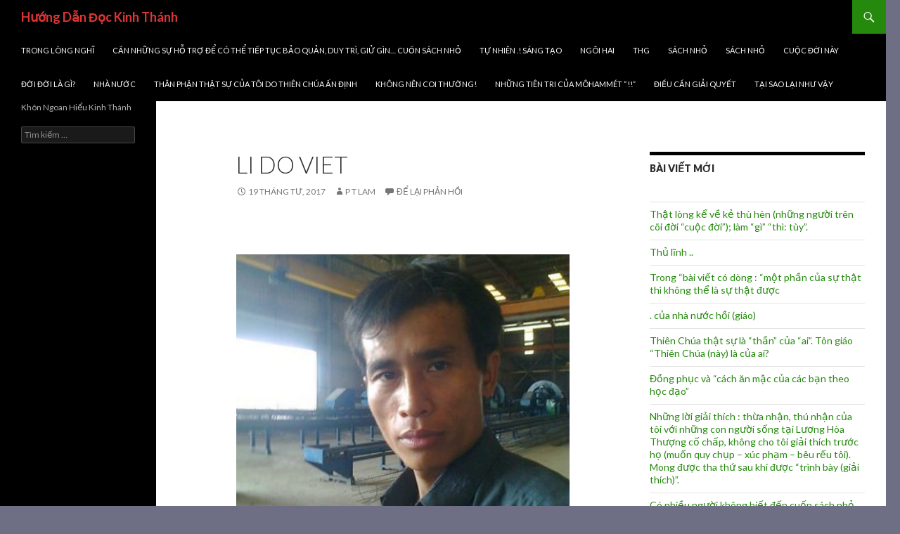

--- FILE ---
content_type: text/html; charset=UTF-8
request_url: https://sachnho.info/2017/04/19/li-do-viet/
body_size: 9315
content:
<!DOCTYPE html>
<!--[if IE 7]>
<html class="ie ie7" lang="vi">
<![endif]-->
<!--[if IE 8]>
<html class="ie ie8" lang="vi">
<![endif]-->
<!--[if !(IE 7) & !(IE 8)]><!-->
<html lang="vi">
<!--<![endif]-->
<head>
	<meta charset="UTF-8">
	<meta name="viewport" content="width=device-width">
	<title>li do viet | Hướng Dẫn Đọc Kinh Thánh </title>
	<link rel="profile" href="https://gmpg.org/xfn/11">
	<link rel="pingback" href="https://sachnho.info/xmlrpc.php">
	<!--[if lt IE 9]>
	<script src="https://sachnho.info/wp-content/themes/twentyfourteen/js/html5.js"></script>
	<![endif]-->
	<meta name='robots' content='max-image-preview:large' />
<link rel='dns-prefetch' href='//fonts.googleapis.com' />
<link rel='dns-prefetch' href='//s.w.org' />
<link rel="alternate" type="application/rss+xml" title="Dòng thông tin Hướng Dẫn Đọc Kinh Thánh  &raquo;" href="https://sachnho.info/feed/" />
<link rel="alternate" type="application/rss+xml" title="Dòng phản hồi Hướng Dẫn Đọc Kinh Thánh  &raquo;" href="https://sachnho.info/comments/feed/" />
<link rel="alternate" type="application/rss+xml" title="Hướng Dẫn Đọc Kinh Thánh  &raquo; li do viet Dòng phản hồi" href="https://sachnho.info/2017/04/19/li-do-viet/feed/" />
<script type="text/javascript">
window._wpemojiSettings = {"baseUrl":"https:\/\/s.w.org\/images\/core\/emoji\/14.0.0\/72x72\/","ext":".png","svgUrl":"https:\/\/s.w.org\/images\/core\/emoji\/14.0.0\/svg\/","svgExt":".svg","source":{"concatemoji":"https:\/\/sachnho.info\/wp-includes\/js\/wp-emoji-release.min.js?ver=6.0.11"}};
/*! This file is auto-generated */
!function(e,a,t){var n,r,o,i=a.createElement("canvas"),p=i.getContext&&i.getContext("2d");function s(e,t){var a=String.fromCharCode,e=(p.clearRect(0,0,i.width,i.height),p.fillText(a.apply(this,e),0,0),i.toDataURL());return p.clearRect(0,0,i.width,i.height),p.fillText(a.apply(this,t),0,0),e===i.toDataURL()}function c(e){var t=a.createElement("script");t.src=e,t.defer=t.type="text/javascript",a.getElementsByTagName("head")[0].appendChild(t)}for(o=Array("flag","emoji"),t.supports={everything:!0,everythingExceptFlag:!0},r=0;r<o.length;r++)t.supports[o[r]]=function(e){if(!p||!p.fillText)return!1;switch(p.textBaseline="top",p.font="600 32px Arial",e){case"flag":return s([127987,65039,8205,9895,65039],[127987,65039,8203,9895,65039])?!1:!s([55356,56826,55356,56819],[55356,56826,8203,55356,56819])&&!s([55356,57332,56128,56423,56128,56418,56128,56421,56128,56430,56128,56423,56128,56447],[55356,57332,8203,56128,56423,8203,56128,56418,8203,56128,56421,8203,56128,56430,8203,56128,56423,8203,56128,56447]);case"emoji":return!s([129777,127995,8205,129778,127999],[129777,127995,8203,129778,127999])}return!1}(o[r]),t.supports.everything=t.supports.everything&&t.supports[o[r]],"flag"!==o[r]&&(t.supports.everythingExceptFlag=t.supports.everythingExceptFlag&&t.supports[o[r]]);t.supports.everythingExceptFlag=t.supports.everythingExceptFlag&&!t.supports.flag,t.DOMReady=!1,t.readyCallback=function(){t.DOMReady=!0},t.supports.everything||(n=function(){t.readyCallback()},a.addEventListener?(a.addEventListener("DOMContentLoaded",n,!1),e.addEventListener("load",n,!1)):(e.attachEvent("onload",n),a.attachEvent("onreadystatechange",function(){"complete"===a.readyState&&t.readyCallback()})),(e=t.source||{}).concatemoji?c(e.concatemoji):e.wpemoji&&e.twemoji&&(c(e.twemoji),c(e.wpemoji)))}(window,document,window._wpemojiSettings);
</script>
<style type="text/css">
img.wp-smiley,
img.emoji {
	display: inline !important;
	border: none !important;
	box-shadow: none !important;
	height: 1em !important;
	width: 1em !important;
	margin: 0 0.07em !important;
	vertical-align: -0.1em !important;
	background: none !important;
	padding: 0 !important;
}
</style>
	<link rel='stylesheet' id='wp-block-library-css'  href='https://sachnho.info/wp-includes/css/dist/block-library/style.min.css?ver=6.0.11' type='text/css' media='all' />
<style id='global-styles-inline-css' type='text/css'>
body{--wp--preset--color--black: #000000;--wp--preset--color--cyan-bluish-gray: #abb8c3;--wp--preset--color--white: #ffffff;--wp--preset--color--pale-pink: #f78da7;--wp--preset--color--vivid-red: #cf2e2e;--wp--preset--color--luminous-vivid-orange: #ff6900;--wp--preset--color--luminous-vivid-amber: #fcb900;--wp--preset--color--light-green-cyan: #7bdcb5;--wp--preset--color--vivid-green-cyan: #00d084;--wp--preset--color--pale-cyan-blue: #8ed1fc;--wp--preset--color--vivid-cyan-blue: #0693e3;--wp--preset--color--vivid-purple: #9b51e0;--wp--preset--gradient--vivid-cyan-blue-to-vivid-purple: linear-gradient(135deg,rgba(6,147,227,1) 0%,rgb(155,81,224) 100%);--wp--preset--gradient--light-green-cyan-to-vivid-green-cyan: linear-gradient(135deg,rgb(122,220,180) 0%,rgb(0,208,130) 100%);--wp--preset--gradient--luminous-vivid-amber-to-luminous-vivid-orange: linear-gradient(135deg,rgba(252,185,0,1) 0%,rgba(255,105,0,1) 100%);--wp--preset--gradient--luminous-vivid-orange-to-vivid-red: linear-gradient(135deg,rgba(255,105,0,1) 0%,rgb(207,46,46) 100%);--wp--preset--gradient--very-light-gray-to-cyan-bluish-gray: linear-gradient(135deg,rgb(238,238,238) 0%,rgb(169,184,195) 100%);--wp--preset--gradient--cool-to-warm-spectrum: linear-gradient(135deg,rgb(74,234,220) 0%,rgb(151,120,209) 20%,rgb(207,42,186) 40%,rgb(238,44,130) 60%,rgb(251,105,98) 80%,rgb(254,248,76) 100%);--wp--preset--gradient--blush-light-purple: linear-gradient(135deg,rgb(255,206,236) 0%,rgb(152,150,240) 100%);--wp--preset--gradient--blush-bordeaux: linear-gradient(135deg,rgb(254,205,165) 0%,rgb(254,45,45) 50%,rgb(107,0,62) 100%);--wp--preset--gradient--luminous-dusk: linear-gradient(135deg,rgb(255,203,112) 0%,rgb(199,81,192) 50%,rgb(65,88,208) 100%);--wp--preset--gradient--pale-ocean: linear-gradient(135deg,rgb(255,245,203) 0%,rgb(182,227,212) 50%,rgb(51,167,181) 100%);--wp--preset--gradient--electric-grass: linear-gradient(135deg,rgb(202,248,128) 0%,rgb(113,206,126) 100%);--wp--preset--gradient--midnight: linear-gradient(135deg,rgb(2,3,129) 0%,rgb(40,116,252) 100%);--wp--preset--duotone--dark-grayscale: url('#wp-duotone-dark-grayscale');--wp--preset--duotone--grayscale: url('#wp-duotone-grayscale');--wp--preset--duotone--purple-yellow: url('#wp-duotone-purple-yellow');--wp--preset--duotone--blue-red: url('#wp-duotone-blue-red');--wp--preset--duotone--midnight: url('#wp-duotone-midnight');--wp--preset--duotone--magenta-yellow: url('#wp-duotone-magenta-yellow');--wp--preset--duotone--purple-green: url('#wp-duotone-purple-green');--wp--preset--duotone--blue-orange: url('#wp-duotone-blue-orange');--wp--preset--font-size--small: 13px;--wp--preset--font-size--medium: 20px;--wp--preset--font-size--large: 36px;--wp--preset--font-size--x-large: 42px;}.has-black-color{color: var(--wp--preset--color--black) !important;}.has-cyan-bluish-gray-color{color: var(--wp--preset--color--cyan-bluish-gray) !important;}.has-white-color{color: var(--wp--preset--color--white) !important;}.has-pale-pink-color{color: var(--wp--preset--color--pale-pink) !important;}.has-vivid-red-color{color: var(--wp--preset--color--vivid-red) !important;}.has-luminous-vivid-orange-color{color: var(--wp--preset--color--luminous-vivid-orange) !important;}.has-luminous-vivid-amber-color{color: var(--wp--preset--color--luminous-vivid-amber) !important;}.has-light-green-cyan-color{color: var(--wp--preset--color--light-green-cyan) !important;}.has-vivid-green-cyan-color{color: var(--wp--preset--color--vivid-green-cyan) !important;}.has-pale-cyan-blue-color{color: var(--wp--preset--color--pale-cyan-blue) !important;}.has-vivid-cyan-blue-color{color: var(--wp--preset--color--vivid-cyan-blue) !important;}.has-vivid-purple-color{color: var(--wp--preset--color--vivid-purple) !important;}.has-black-background-color{background-color: var(--wp--preset--color--black) !important;}.has-cyan-bluish-gray-background-color{background-color: var(--wp--preset--color--cyan-bluish-gray) !important;}.has-white-background-color{background-color: var(--wp--preset--color--white) !important;}.has-pale-pink-background-color{background-color: var(--wp--preset--color--pale-pink) !important;}.has-vivid-red-background-color{background-color: var(--wp--preset--color--vivid-red) !important;}.has-luminous-vivid-orange-background-color{background-color: var(--wp--preset--color--luminous-vivid-orange) !important;}.has-luminous-vivid-amber-background-color{background-color: var(--wp--preset--color--luminous-vivid-amber) !important;}.has-light-green-cyan-background-color{background-color: var(--wp--preset--color--light-green-cyan) !important;}.has-vivid-green-cyan-background-color{background-color: var(--wp--preset--color--vivid-green-cyan) !important;}.has-pale-cyan-blue-background-color{background-color: var(--wp--preset--color--pale-cyan-blue) !important;}.has-vivid-cyan-blue-background-color{background-color: var(--wp--preset--color--vivid-cyan-blue) !important;}.has-vivid-purple-background-color{background-color: var(--wp--preset--color--vivid-purple) !important;}.has-black-border-color{border-color: var(--wp--preset--color--black) !important;}.has-cyan-bluish-gray-border-color{border-color: var(--wp--preset--color--cyan-bluish-gray) !important;}.has-white-border-color{border-color: var(--wp--preset--color--white) !important;}.has-pale-pink-border-color{border-color: var(--wp--preset--color--pale-pink) !important;}.has-vivid-red-border-color{border-color: var(--wp--preset--color--vivid-red) !important;}.has-luminous-vivid-orange-border-color{border-color: var(--wp--preset--color--luminous-vivid-orange) !important;}.has-luminous-vivid-amber-border-color{border-color: var(--wp--preset--color--luminous-vivid-amber) !important;}.has-light-green-cyan-border-color{border-color: var(--wp--preset--color--light-green-cyan) !important;}.has-vivid-green-cyan-border-color{border-color: var(--wp--preset--color--vivid-green-cyan) !important;}.has-pale-cyan-blue-border-color{border-color: var(--wp--preset--color--pale-cyan-blue) !important;}.has-vivid-cyan-blue-border-color{border-color: var(--wp--preset--color--vivid-cyan-blue) !important;}.has-vivid-purple-border-color{border-color: var(--wp--preset--color--vivid-purple) !important;}.has-vivid-cyan-blue-to-vivid-purple-gradient-background{background: var(--wp--preset--gradient--vivid-cyan-blue-to-vivid-purple) !important;}.has-light-green-cyan-to-vivid-green-cyan-gradient-background{background: var(--wp--preset--gradient--light-green-cyan-to-vivid-green-cyan) !important;}.has-luminous-vivid-amber-to-luminous-vivid-orange-gradient-background{background: var(--wp--preset--gradient--luminous-vivid-amber-to-luminous-vivid-orange) !important;}.has-luminous-vivid-orange-to-vivid-red-gradient-background{background: var(--wp--preset--gradient--luminous-vivid-orange-to-vivid-red) !important;}.has-very-light-gray-to-cyan-bluish-gray-gradient-background{background: var(--wp--preset--gradient--very-light-gray-to-cyan-bluish-gray) !important;}.has-cool-to-warm-spectrum-gradient-background{background: var(--wp--preset--gradient--cool-to-warm-spectrum) !important;}.has-blush-light-purple-gradient-background{background: var(--wp--preset--gradient--blush-light-purple) !important;}.has-blush-bordeaux-gradient-background{background: var(--wp--preset--gradient--blush-bordeaux) !important;}.has-luminous-dusk-gradient-background{background: var(--wp--preset--gradient--luminous-dusk) !important;}.has-pale-ocean-gradient-background{background: var(--wp--preset--gradient--pale-ocean) !important;}.has-electric-grass-gradient-background{background: var(--wp--preset--gradient--electric-grass) !important;}.has-midnight-gradient-background{background: var(--wp--preset--gradient--midnight) !important;}.has-small-font-size{font-size: var(--wp--preset--font-size--small) !important;}.has-medium-font-size{font-size: var(--wp--preset--font-size--medium) !important;}.has-large-font-size{font-size: var(--wp--preset--font-size--large) !important;}.has-x-large-font-size{font-size: var(--wp--preset--font-size--x-large) !important;}
</style>
<link rel='stylesheet' id='twentyfourteen-lato-css'  href='https://fonts.googleapis.com/css?family=Lato%3A300%2C400%2C700%2C900%2C300italic%2C400italic%2C700italic&#038;subset=latin%2Clatin-ext' type='text/css' media='all' />
<link rel='stylesheet' id='genericons-css'  href='https://sachnho.info/wp-content/themes/twentyfourteen/genericons/genericons.css?ver=3.0.3' type='text/css' media='all' />
<link rel='stylesheet' id='twentyfourteen-style-css'  href='https://sachnho.info/wp-content/themes/twentyfourteen/style.css?ver=6.0.11' type='text/css' media='all' />
<!--[if lt IE 9]>
<link rel='stylesheet' id='twentyfourteen-ie-css'  href='https://sachnho.info/wp-content/themes/twentyfourteen/css/ie.css?ver=20131205' type='text/css' media='all' />
<![endif]-->
<script type='text/javascript' src='https://sachnho.info/wp-includes/js/jquery/jquery.min.js?ver=3.6.0' id='jquery-core-js'></script>
<script type='text/javascript' src='https://sachnho.info/wp-includes/js/jquery/jquery-migrate.min.js?ver=3.3.2' id='jquery-migrate-js'></script>
<script type='text/javascript' src='https://sachnho.info/wp-content/plugins/wp-hide-post/public/js/wp-hide-post-public.js?ver=2.0.10' id='wp-hide-post-js'></script>
<link rel="https://api.w.org/" href="https://sachnho.info/wp-json/" /><link rel="alternate" type="application/json" href="https://sachnho.info/wp-json/wp/v2/posts/31" /><link rel="EditURI" type="application/rsd+xml" title="RSD" href="https://sachnho.info/xmlrpc.php?rsd" />
<link rel="wlwmanifest" type="application/wlwmanifest+xml" href="https://sachnho.info/wp-includes/wlwmanifest.xml" /> 
<meta name="generator" content="WordPress 6.0.11" />
<link rel="canonical" href="https://sachnho.info/2017/04/19/li-do-viet/" />
<link rel='shortlink' href='https://sachnho.info/?p=31' />
<link rel="alternate" type="application/json+oembed" href="https://sachnho.info/wp-json/oembed/1.0/embed?url=https%3A%2F%2Fsachnho.info%2F2017%2F04%2F19%2Fli-do-viet%2F" />
<link rel="alternate" type="text/xml+oembed" href="https://sachnho.info/wp-json/oembed/1.0/embed?url=https%3A%2F%2Fsachnho.info%2F2017%2F04%2F19%2Fli-do-viet%2F&#038;format=xml" />
	<style type="text/css" id="twentyfourteen-header-css">
			.site-title a {
			color: #dd3535;
		}
		</style>
	<style type="text/css" id="custom-background-css">
body.custom-background { background-color: #6e6e84; }
</style>
			<style type="text/css" id="wp-custom-css">
			.archive .entry-content {
        display: none;
    }
    .category .entry-content {
        display: none;
}
		</style>
		</head>

<body data-rsssl=1 class="post-template-default single single-post postid-31 single-format-standard custom-background masthead-fixed singular">
<div id="page" class="hfeed site">
	
	<header id="masthead" class="site-header" role="banner">
		<div class="header-main">
			<h1 class="site-title"><a href="https://sachnho.info/" rel="home">Hướng Dẫn Đọc Kinh Thánh </a></h1>

			<div class="search-toggle">
				<a href="#search-container" class="screen-reader-text" aria-expanded="false" aria-controls="search-container">Tìm kiếm</a>
			</div>

			<nav id="primary-navigation" class="site-navigation primary-navigation" role="navigation">
				<button class="menu-toggle">Trình đơn cơ sở</button>
				<a class="screen-reader-text skip-link" href="#content">Chuyển đến nội dung</a>
				<div class="menu-sach-nho-container"><ul id="primary-menu" class="nav-menu"><li id="menu-item-3541" class="menu-item menu-item-type-post_type menu-item-object-page menu-item-3541"><a href="https://sachnho.info/trong-long-nghi/">Trong Lòng Nghĩ</a></li>
<li id="menu-item-2762" class="menu-item menu-item-type-post_type menu-item-object-page menu-item-2762"><a href="https://sachnho.info/ho-tro-de-duy-tri/">Cần những sự hỗ trợ để có thể tiếp tục bảo quản, duy trì, giử gìn… Cuốn Sách Nhỏ</a></li>
<li id="menu-item-3576" class="menu-item menu-item-type-post_type menu-item-object-page menu-item-3576"><a href="https://sachnho.info/tu-nhien-sang-tao/">Tự nhiên  .! Sáng tạo</a></li>
<li id="menu-item-3281" class="menu-item menu-item-type-post_type menu-item-object-page menu-item-3281"><a href="https://sachnho.info/ng-h/">Ngôi Hai</a></li>
<li id="menu-item-3599" class="menu-item menu-item-type-post_type menu-item-object-page menu-item-3599"><a href="https://sachnho.info/thg/">thg</a></li>
<li id="menu-item-2319" class="menu-item menu-item-type-post_type menu-item-object-page menu-item-home menu-item-2319"><a href="https://sachnho.info/">Sách Nhỏ</a></li>
<li id="menu-item-2318" class="menu-item menu-item-type-post_type menu-item-object-page menu-item-2318"><a href="https://sachnho.info/sach-nho1/">Sách Nhỏ</a></li>
<li id="menu-item-545" class="menu-item menu-item-type-post_type menu-item-object-page menu-item-545"><a href="https://sachnho.info/de-thang-cuoc-doi-2/">Cuộc Đời Này</a></li>
<li id="menu-item-544" class="menu-item menu-item-type-post_type menu-item-object-page menu-item-544"><a href="https://sachnho.info/ai-co-the-duong-cu-duc-chua-troi-duoc/">Đời Đời Là Gì?</a></li>
<li id="menu-item-2963" class="menu-item menu-item-type-post_type menu-item-object-page menu-item-2963"><a href="https://sachnho.info/lien-quan-h-g/">Nhà nước</a></li>
<li id="menu-item-2746" class="menu-item menu-item-type-post_type menu-item-object-page menu-item-2746"><a href="https://sachnho.info/than-phan/">Thân phận thật sự của tôi do Thiên Chúa ấn định</a></li>
<li id="menu-item-2368" class="menu-item menu-item-type-post_type menu-item-object-page menu-item-2368"><a href="https://sachnho.info/khong-coi-thuong/">Không nên coi thường!</a></li>
<li id="menu-item-1422" class="menu-item menu-item-type-post_type menu-item-object-page menu-item-1422"><a href="https://sachnho.info/tien-tri-cua-mohammet/">NHỮNG TIÊN TRI CỦA MÔHAMMÉT “!!”</a></li>
<li id="menu-item-1090" class="menu-item menu-item-type-post_type menu-item-object-page menu-item-1090"><a href="https://sachnho.info/can-gi-quy/">Điều Cần Giải Quyết</a></li>
<li id="menu-item-1657" class="menu-item menu-item-type-post_type menu-item-object-page menu-item-1657"><a href="https://sachnho.info/tai-sao-lai-nhu-vay/">Tại Sao Lại Như Vậy</a></li>
</ul></div>			</nav>
		</div>

		<div id="search-container" class="search-box-wrapper hide">
			<div class="search-box">
				<form role="search" method="get" class="search-form" action="https://sachnho.info/">
				<label>
					<span class="screen-reader-text">Tìm kiếm cho:</span>
					<input type="search" class="search-field" placeholder="Tìm kiếm &hellip;" value="" name="s" />
				</label>
				<input type="submit" class="search-submit" value="Tìm kiếm" />
			</form>			</div>
		</div>
	</header><!-- #masthead -->

	<div id="main" class="site-main">

	<div id="primary" class="content-area">
		<div id="content" class="site-content" role="main">
			
<article id="post-31" class="post-31 post type-post status-publish format-standard hentry category-khong-phan-loai">
	
	<header class="entry-header">
		<h1 class="entry-title">li do viet</h1>
		<div class="entry-meta">
			<span class="entry-date"><a href="https://sachnho.info/2017/04/19/li-do-viet/" rel="bookmark"><time class="entry-date" datetime="2017-04-19T06:57:24+00:00">19 Tháng Tư, 2017</time></a></span> <span class="byline"><span class="author vcard"><a class="url fn n" href="https://sachnho.info/author/adl/" rel="author">P T LAM</a></span></span>			<span class="comments-link"><a href="https://sachnho.info/2017/04/19/li-do-viet/#respond">Để lại phản hồi</a></span>
					</div><!-- .entry-meta -->
	</header><!-- .entry-header -->

		<div class="entry-content">
		<p id="post-200"><span style="color: #000080; font-family: helvetica, arial, sans-serif;"> </span></p>
<p><img class="" src="https://sachnho.info/wp-content/uploads/2017/04/admin-ajax.jpg" width="496" height="443" /></p>
<p id="post-200"><span style="color: #333333; font-family: tahoma, arial, helvetica, sans-serif;">Các bạn à ; không biết vì sao tôi ngồi bấm những dòng này . Có thể tôi đã không từng tồn tại trên cuộc đời này . Nhưng đấng tạo dựng đã tạo dựng nên tôi . Cho tôi một cuộc đời với quá nhiều rủi ro trong công trình sáng tạo của ngài . Ngài làm chủ thời gian và tất cả . Người ta tạo ra cái gì không lẽ người ta không biết sao . -Có thể tôi chưa từng có mặt trên cuộc đời này cũng nên nếu như lỡ nhịp một bước của cuộc đời thì có ra đời cũng là một con người khác hoặc nếu ba tôi mất sớm , gặp người phụ nữ không phải mẹ tôi . Hay nhiều lí do khác có thể tôi không ngồi đây bấm cho các bạn . Ai bấm cho các bạn cũng không quan trọng nhưng Chúa đã mượn tay tôi bấm vì tôi là kẻ yếu hèn , được người xót thương nên đã được chọn trong công trình của người . </span></p>
<p><span style="color: #333333; font-family: tahoma, arial, helvetica, sans-serif;">Tôi tên Phan Thanh Lâm (tên ở nhà của tôi là Hòa) . Tôi sinh năm 1982 . Nhà ở  Long An . Người bình thường như bao nhiêu người khác . Thiên Chúa xót thương tôi vì tôi gặp nhiều nỗi gian truân trong cuộc đời này và trong những nỗi bất hạnh của cuộc đời này người đã cứu vớt và chữa tôi cho lành trong những niềm vui ; nỗi buồn của cuộc đời này . Trong một buổi tối . Cũng bình thường . Lòng tôi đau xót . Mọi nỗi đau không còn vì tôi chỉ còn tin Chúa mà thôi . Một buổi tối buồn bã . Thánh thần của Thiên Chúa đã hiện ra với tôi vào một buổi tối (khoảng tháng một) đầu năm năm 2001. Lúc đầu tôi hơi ngỡ ngàng . K hiểu , k biết gì . Nhưng 1 , 2 bữa sau tôi xác định rõ ràng đó là THÁNH THẦN . Chúa Thánh Thần , ngôi ba của Thiên Chúa hiện ra với tôi, (xuất hiện) trước mặt tôi (bay liệng tới) và “đường” bay liệng tới :(như) muốn nói lên điều gì (“đó”)-( mọi việc đã an bài) và duyệt một điều ( “gì đó” cho tôi ) . Từ khoảng thời gian đó tới bây giờ . Nhiều việc , nhiều chuyện xảy ra với tôi . Đời như phép lạ . Gian truân , vất vả . Nhưng tôi được chọn cho viết “cái này” cho các bạn . Tin hay không thì thôi tùy . Nhưng tôi xác định Chúa Thánh Thần ngôi ba của Thiên Chúa đã hiện ra với tôi . Tôi viết những cái này cho các bạn gồm có : Những gì cần phải có trong tri thức  sơ đẳng của mọi người và mỗi người , khôn ngoan cần phải có trong cuốn Kinh Thánh . Đọc hiểu cuốn K-Thánh và những gì bạn nào đọc tìm được gì thì tìm , không biết nữa . Hi vọng những gì tôi bấm có tác dụng với những ai cần gì , còn thiếu trong cuốn K-T ….-.</span></p>
	</div><!-- .entry-content -->
	
	</article><!-- #post-## -->
	<nav class="navigation post-navigation" role="navigation">
		<h1 class="screen-reader-text">Điều hướng bài viết</h1>
		<div class="nav-links">
			<a href="https://sachnho.info/2016/12/14/doc-kinh-thanh/" rel="prev"><span class="meta-nav">Bài trước</span>Đọc Kinh thánh</a><a href="https://sachnho.info/2017/04/19/davit-guramisvili/" rel="next"><span class="meta-nav">Bài sau</span>Thơ (Đavít Guramisvili)</a>		</div><!-- .nav-links -->
	</nav><!-- .navigation -->
	
<div id="comments" class="comments-area">

	
		<div id="respond" class="comment-respond">
		<h3 id="reply-title" class="comment-reply-title">Trả lời <small><a rel="nofollow" id="cancel-comment-reply-link" href="/2017/04/19/li-do-viet/#respond" style="display:none;">Hủy</a></small></h3><form action="https://sachnho.info/wp-comments-post.php" method="post" id="commentform" class="comment-form" novalidate><p class="comment-notes"><span id="email-notes">Email của bạn sẽ không được hiển thị công khai.</span> <span class="required-field-message" aria-hidden="true">Các trường bắt buộc được đánh dấu <span class="required" aria-hidden="true">*</span></span></p><p class="comment-form-comment"><label for="comment">Bình luận <span class="required" aria-hidden="true">*</span></label> <textarea id="comment" name="comment" cols="45" rows="8" maxlength="65525" required></textarea></p><p class="comment-form-author"><label for="author">Tên <span class="required" aria-hidden="true">*</span></label> <input id="author" name="author" type="text" value="" size="30" maxlength="245" required /></p>
<p class="comment-form-email"><label for="email">Email <span class="required" aria-hidden="true">*</span></label> <input id="email" name="email" type="email" value="" size="30" maxlength="100" aria-describedby="email-notes" required /></p>
<p class="comment-form-url"><label for="url">Trang web</label> <input id="url" name="url" type="url" value="" size="30" maxlength="200" /></p>
<p class="comment-form-cookies-consent"><input id="wp-comment-cookies-consent" name="wp-comment-cookies-consent" type="checkbox" value="yes" /> <label for="wp-comment-cookies-consent">Lưu tên của tôi, email, và trang web trong trình duyệt này cho lần bình luận kế tiếp của tôi.</label></p>
<p class="form-submit"><input name="submit" type="submit" id="submit" class="submit" value="Phản hồi" /> <input type='hidden' name='comment_post_ID' value='31' id='comment_post_ID' />
<input type='hidden' name='comment_parent' id='comment_parent' value='0' />
</p><p style="display: none;"><input type="hidden" id="akismet_comment_nonce" name="akismet_comment_nonce" value="fb602d3780" /></p><p style="display: none;"><input type="hidden" id="ak_js" name="ak_js" value="161"/></p></form>	</div><!-- #respond -->
	
</div><!-- #comments -->
		</div><!-- #content -->
	</div><!-- #primary -->

<div id="content-sidebar" class="content-sidebar widget-area" role="complementary">
	
		<aside id="recent-posts-6" class="widget widget_recent_entries">
		<h1 class="widget-title">Bài viết mới</h1>
		<ul>
											<li>
					<a href="https://sachnho.info/2025/11/17/i/"> </a>
									</li>
											<li>
					<a href="https://sachnho.info/2025/04/19/tha%cc%a3t-long-ke%cc%89-ve-nhu%cc%83ng-ke%cc%89-thu-hen-nhu%cc%83ng-nguoi-tren-co%cc%83i-doi-cuo%cc%a3c-doi-lam-gi-thi-tu/">Thật lòng kể về kẻ thù hèn (những người trên cõi đời &#8220;cuộc đời&#8221;); làm &#8220;gì&#8221; &#8220;thì: tùy&#8221;.</a>
									</li>
											<li>
					<a href="https://sachnho.info/2025/04/18/thu-linh/">Thủ lĩnh ..</a>
									</li>
											<li>
					<a href="https://sachnho.info/2024/12/26/trong-bai-viet-co-dong-mo%cc%a3t-phan-cu%cc%89a-su%cc%a3-tha%cc%a3t-thi-khong-the%cc%89-la-su%cc%a3-tha%cc%a3t-duo%cc%a3c/">Trong &#8220;bài viết có dòng : &#8220;một phần của sự thật thì không thể là sự thật được</a>
									</li>
											<li>
					<a href="https://sachnho.info/2024/11/02/cua-nha-nuoc-hoi/">. của nhà nước hồi (giáo)</a>
									</li>
											<li>
					<a href="https://sachnho.info/2021/10/31/thien-chua-la-cua/">Thiên Chúa thật sự là &#8220;thần&#8221; của &#8220;ai&#8221;. Tôn giáo &#8220;Thiên Chúa  (này) là của ai?</a>
									</li>
											<li>
					<a href="https://sachnho.info/2021/02/18/dong-phuc-va-cach-an-mac-cua-cac-ban/">Đồng phục và &#8220;cách ăn mặc của các bạn theo học đạo&#8221;</a>
									</li>
											<li>
					<a href="https://sachnho.info/2020/11/30/nhung-loi-giai-thich-thua-nhan/">Những lời giải thích : thừa nhận, thú nhận của tôi với những con người sống tại Lương Hòa Thượng cố chấp, không cho tôi giải thích trước họ (muốn quy chụp &#8211; xúc phạm &#8211; bêu rếu tôi). Mong được tha thứ sau khi được &#8220;trình bày (giải thích)&#8221;.</a>
									</li>
											<li>
					<a href="https://sachnho.info/2020/06/12/co-nhieu-nguoi-khong-biet-den-cuon-sach-nho%cc%89-sao-cac-ba%cc%a3n-im-la%cc%a3ng-de%cc%89-con-nguoi-ta-giet-ha%cc%a3i-nhau-va-s/">Có nhiều người không biết đến cuốn sách nhỏ. Sao các bạn im lặng để con người ta &#8220;giết, hại&#8221; nhau và sống không tin tôn giáo nào, không có chân lý. Thiên Chúa Ngôi ba không có thật và không hiện đến với tôi được sao. Cuốn sách nhỏ này là vô dụng, vô nghĩa, không giúp được ai sao. Hãy nhớ kỹ hành động của các ngươi và những điều răn của Thiên Chúa và những người vì sự im lặng của các ngươi mà sa ngã, vấp ngã. Các người có thể hủy diệt lời của Thiên Chúa được hay sao. Các ngươi đang đem &#8220;cái gì&#8221; để đánh đổi cho sự im lặng của mình. Các ngươi coi thường mười điều răn và những lời Thiên Chúa nói với con người chúng ta hay sao? Xã hội bây giờ như thế nào ở những vùng con người đa số theo Phật giáo mà không giử luật &#8220;đạo&#8221; (giới răn) hay ở (những nơi) có những con người (theo) vô thần [mà ít (thiếu) hiểu biết],&#8230; ?</a>
									</li>
											<li>
					<a href="https://sachnho.info/2020/03/25/can-kiem-tra-khach-quan-khoa-ho%cc%a3c/">Tôi muốn được làm xong &#8220;Sách Nhỏ (này)&#8221;; làm một chứng nhân được kiểm tra một cách trung thực , xóa (hết) các hoài nghi (các câu hỏi) Thiên Chúa có thật hay không&#8230;</a>
									</li>
											<li>
					<a href="https://sachnho.info/2020/03/07/cho-do%cc%a3i-cai-gi-den-bao-gio/">Chờ đợi cái gì; &#8220;đến bao giờ mới làm&#8221; những người khác được an ủi (được giúp đỡ) đây?!  Im lặng và lén lút, chờ tôi xui (xui xẻo -xui rủi) tôi không làm được gì, (đến khi) tôi chết là cách giải quyết của các người hay sao?!</a>
									</li>
											<li>
					<a href="https://sachnho.info/2020/02/28/toi-co-xung-dang-hay-khong-khong-phai-do-cac-ban-nhan-dinh/">&#8220;Ai hoàn thành Sách Nhỏ : &#8220;Ai xứng đáng để hoàn thành cuốn sách nhỏ&#8221;&#8221;&#8230;. .. ..</a>
									</li>
											<li>
					<a href="https://sachnho.info/2019/10/22/phep-hon-phoi/">Gia đình và (phép) Hôn Phối</a>
									</li>
					</ul>

		</aside></div><!-- #content-sidebar -->
<div id="secondary">
		<h2 class="site-description">Khôn Ngoan Hiểu Kinh Thánh</h2>
	
	
		<div id="primary-sidebar" class="primary-sidebar widget-area" role="complementary">
		<aside id="search-2" class="widget widget_search"><form role="search" method="get" class="search-form" action="https://sachnho.info/">
				<label>
					<span class="screen-reader-text">Tìm kiếm cho:</span>
					<input type="search" class="search-field" placeholder="Tìm kiếm &hellip;" value="" name="s" />
				</label>
				<input type="submit" class="search-submit" value="Tìm kiếm" />
			</form></aside>	</div><!-- #primary-sidebar -->
	</div><!-- #secondary -->

		</div><!-- #main -->

		<footer id="colophon" class="site-footer" role="contentinfo">

			
			<div class="site-info">
								<a href="https://sachnho.info/">  
     - </a>
			</div><!-- .site-info -->
		</footer><!-- #colophon -->
	</div><!-- #page -->

	<script type='text/javascript' src='https://sachnho.info/wp-content/plugins/akismet/_inc/form.js?ver=3.2' id='akismet-form-js'></script>
<script type='text/javascript' src='https://sachnho.info/wp-includes/js/comment-reply.min.js?ver=6.0.11' id='comment-reply-js'></script>
<script type='text/javascript' src='https://sachnho.info/wp-content/themes/twentyfourteen/js/functions.js?ver=20150315' id='twentyfourteen-script-js'></script>
</body>
</html>